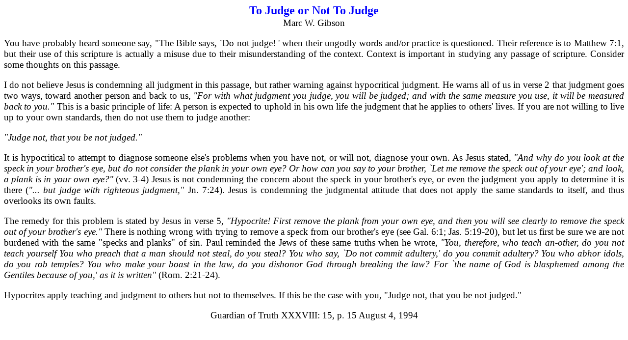

--- FILE ---
content_type: text/html
request_url: http://www.thetfordcountry.com/files/Articles/To_Judge_or_Not_To_Judge.htm
body_size: 1734
content:
<html>

<head>
<meta name="generator" content="WordPerfect">
<meta http-equiv="content-Type" content="text/html; charset=utf-8">

<style>
p
{
	margin-top: 0px;
	margin-bottom: 1px
}

body
{
	font-family: "Souvenir Lt BT", serif;
	font-size: 12pt;
	font-weight: normal;
	font-style: normal
}
</style>

</head>

<body>
<p style="text-align: center"><span style="font-size: 11pt"><span style="font-weight: bold"><span style="font-family: 'Souvenir Lt BT', serif"><span style="font-size: 18pt"></span><span style="font-size: 14pt"></span></span></span><span style="font-size: 14pt"><span style="font-weight: bold"><span style="font-family: 'Souvenir Lt BT', serif"><span style="color: #0000ff"></span></span></span></span><span style="font-weight: bold"><span style="font-family: 'Souvenir Lt BT', serif"><span style="color: #0000ff"><span style="font-size: 18pt">To Judge or Not To Judge</span></span><span style="font-size: 14pt"></span></span></span></span></p>
<p style="text-align: center"><span style="font-size: 14pt"><span style="font-family: 'Souvenir Lt BT', serif">Marc W. Gibson</span></span></p>
<br>
<p style="text-align: justify"><span style="font-size: 14pt"><span style="font-family: 'Souvenir Lt BT', serif">You have probably heard someone say, "The Bible says, `Do not judge! ' when
their ungodly words and/or practice is questioned. Their reference is to Matthew
7:1, but their use of this scripture is actually a misuse due to their
misunderstanding of the context. Context is important in studying any passage
of scripture. Consider some thoughts on this passage.</span></span></p>
<br>
<p style="text-align: justify"><span style="font-size: 14pt"><span style="font-family: 'Souvenir Lt BT', serif">I do not believe Jesus is condemning all judgment in this passage, but rather
warning against hypocritical judgment. He warns all of us in verse 2 that
judgment goes two ways, toward another person and back to us, <i>"For with what
judgment you judge, you will be judged; and with the same measure you use, it
will be measured back to you." </i>This is a basic principle of life: A person is
expected to uphold in his own life the judgment that he applies to others' lives.
If you are not willing to live up to your own standards, then do not use them to
judge another:</span></span></p>
<br>
<p style="text-align: justify"><span style="font-size: 14pt"><span style="font-family: 'Souvenir Lt BT', serif"><i>"Judge not, that you be not judged."</i></span></span></p>
<br>
<p style="text-align: justify"><span style="font-size: 14pt"><span style="font-family: 'Souvenir Lt BT', serif">It is hypocritical to attempt to diagnose someone else's problems when you have
not, or will not, diagnose your own. As Jesus stated, <i>"And why do you look at the
speck in your brother's eye, but do not consider the plank in your own eye? Or
how can you say to your brother, `Let me remove the speck out of your eye'; and
look, a plank is in your own eye?" </i>(vv. 3-4) Jesus is not condemning the concern
about the speck in your brother's eye, or even the judgment you apply to
determine it is there (<i>"... but judge with righteous judgment," </i>Jn. 7:24). Jesus is
condemning the judgmental attitude that does not apply the same standards to
itself, and thus overlooks its own faults.</span></span></p>
<br>
<p style="text-align: justify"><span style="font-size: 14pt"><span style="font-family: 'Souvenir Lt BT', serif">The remedy for this problem is stated by Jesus in verse 5, <i>"Hypocrite! First
remove the plank from your own eye, and then you will see clearly to remove the
speck out of your brother's eye." </i>There is nothing wrong with trying to remove a
speck from our brother's eye (see Gal. 6:1; Jas. 5:19-20), but let us first be sure
we are not burdened with the same "specks and planks" of sin. Paul reminded the
Jews of these same truths when he wrote,<i> "You, therefore, who teach an-other,
do you not teach yourself You who preach that a man should not steal, do you
steal? You who say, `Do not commit adultery,' do you commit adultery? You
who abhor idols, do you rob temples? You who make your boast in the law, do
you dishonor God through breaking the law? For `the name of God is
blasphemed among the Gentiles because of you,' as it is written" </i>(Rom. 2:21-24).</span></span></p>
<br>
<p style="text-align: justify"><span style="font-size: 14pt"><span style="font-family: 'Souvenir Lt BT', serif">Hypocrites apply teaching and judgment to others but not to themselves. If this
be the case with you, "Judge not, that you be not judged." </span></span></p>
<br>
<p style="text-align: center"><span style="font-size: 14pt"><span style="font-family: 'Souvenir Lt BT', serif">Guardian of Truth XXXVIII: 15, p. 15 August 4, 1994</span></span></p>
</body>

</html>
